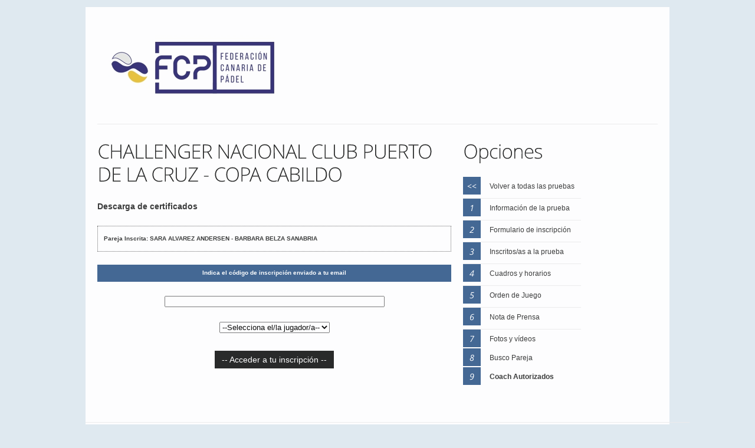

--- FILE ---
content_type: text/html
request_url: https://padelfederacion.es/Paginas/Canarias/Prueba_Certificado_Acceso.asp?Id=477370&IdTorneo=23083
body_size: 10601
content:

<!DOCTYPE html>
<html lang="es">
<head>
      <title>FCP - Información Prueba</title>

    <link href='http://fonts.googleapis.com/css?family=Open+Sans:400,300' rel='stylesheet' type='text/css'>
 <link rel="stylesheet" href="../css/style_canarias.css" type="text/css" media="screen">
    <link rel="bookmark" href="favicon.ico" />


 
      <script src="../js/jquery-1.6.4.min.js" type="text/javascript"></script>
         <link type="text/css" href="http://jquery-ui.googlecode.com/svn/tags/1.7/themes/redmond/jquery-ui.css" rel="stylesheet" />    
      
     <script type="text/javascript" src="http://ajax.googleapis.com/ajax/libs/jqueryui/1.7.2/jquery-ui.min.js"></script>
<script src="../js/script.js"></script>
     <script src="../js/cufon-yui.js" type="text/javascript"></script>
    <script src="../js/cufon-replace.js" type="text/javascript"></script>
    <script src="../js/Open_Sans_Light_300.font.js" type="text/javascript"></script>
<script src="../js/Open_Sans_italic_400.font.js" type="text/javascript"></script>
    <script src="../js/easyTooltip.js" type="text/javascript"></script>
    <script src="../js/tms-0.3.js" type="text/javascript"></script>
    <script src="../js/tms_presets.js" type="text/javascript"></script>  
	<script src="../js/FF-cash.js" type="text/javascript"></script>
    <script type="text/javascript" src="../js/superfish.js"></script>
    <script type="text/javascript"> 
    $(document).ready(function() {
	   $('ul.sf-menu').superfish({
	      delay:       1000,
	      animation:   {opacity:'show',height:'show'},
	      speed:       'fast',
	      autoArrows:  false,
	      dropShadows: false
	   });
	   
	   $('#lofslidecontent45').lofJSidernews( {interval:4000,
											   direction:'opacity',
											   duration:1000,
											   easing:'easeInOutSine'} );	
	   
	 });      
	</script>  


	<!--[if lt IE 7]> 
		<div style=' clear: both; text-align:center; position: relative;'><a href="http://www.microsoft.com/windows/internet-explorer/default.aspx?ocid=ie6_countdown_bannercode"><img src="http://storage.ie6countdown.com/assets/100/images/banners/warning_bar_0000_us.jpg" border="0" alt="" /></a></div>  
	<![endif]-->
    <!--[if lt IE 9]>
   		<script type="text/javascript" src="js/html5.js"></script>
		<link rel="stylesheet" href="css/ieweb.css" type="text/css" media="screen">   
	<![endif]-->
<meta http-equiv="Content-Type" content="text/html; charset=iso-8859-1">
<script type="text/javascript">

  var _gaq = _gaq || [];
  _gaq.push(['_setAccount', 'UA-32676313-1']);
  _gaq.push(['_trackPageview']);

  (function() {
    var ga = document.createElement('script'); ga.type = 'text/javascript'; ga.async = true;
    ga.src = ('https:' == document.location.protocol ? 'https://ssl' : 'http://www') + '.google-analytics.com/ga.js';
    var s = document.getElementsByTagName('script')[0]; s.parentNode.insertBefore(ga, s);
  })();

</script>
<style type="text/css">

.CabeceraCuadros1 {	background: #C00;
	text-align:center;
	vertical-align:middle;
	font-size:12px;
	font-weight:700;
	padding:10px;
	color:#FFF}
button.accordion {
    background-color: #eee;
    color: #444;
    cursor: pointer;
    padding: 18px;
    width: 100%;
    border: none;
    text-align: left;
    outline: none;
    font-size: 15px;
    transition: 0.4s;
}

button.accordion.active, button.accordion:hover {
    background-color: #ddd;
}

div.panel {
    padding: 0 18px;
    background-color: white;
    max-height: 0;
    overflow: hidden;
    transition: max-height 0.2s ease-out;
}
</style>
</head>
<script type="text/javascript">
     function comprobar()
{
   if (document.formulario.numero.value=="")
   {
    	alert("Introduce el número el número que se te dió al realizar la inscripción y que se te ha enviado por email al realizarla");
		document.formulario.numero.focus();
		return
   }
    if (document.formulario.jugador.value=="0")
   {
    	alert("Seleciona el jugador/a");
		document.formulario.jugador.focus();
		return
   }
      else{
 	document.formulario.entrar.value='alta';
 	document.formulario.submit();
  }
 }
      function reintentar()
{
 	document.formulario.submit();
 }
 </script>
<body id="page1">
<div class="main">
<!--==============================header=================================-->
   	<header id="header">
		<div class="row-1">
        	<h1><a class="logo" href="http://www.federacioncanariadepadel.net/">FEP</a></h1>
			
		</div>
         <div class="row-3">&nbsp;</div>
    </header>
<!--==============================content================================-->
    <section id="content1">
    	<div class="container_24">
          <div class="wrapper">
            <div class="grid_14 suffix_1">
              <h3 class="spacing-bot">CHALLENGER NACIONAL CLUB PUERTO DE LA CRUZ - COPA CABILDO</h3>
              <h2>Descarga de certificados<br>
                <br>
              </h2>
              <form name="formulario" method="post" action="Prueba_Certificado_Acceso.asp">
                <input name="idtorneo" type="hidden" id="idtorneo" value="23083" />
                <input name="entrar" type="hidden" id="entrar" />
                <input name="id" type="hidden" id="id" value="477370" />
                <div class="condicionesInscripcion"> <strong>Pareja Inscrita: SARA ALVAREZ ANDERSEN - BARBARA BELZA SANABRIA</strong><br>
                </div>
                <br>
                
                <table width="100%" border="0" cellpadding="0" cellspacing="2">
                  <tr>
                    <td height="29" class="CabeceraRnk"><div align="center" >Indica el c&oacute;digo de inscripci&oacute;n enviado a tu email<strong>
                      <input name="entrar" type="hidden" id="entrar" />
                    </strong></div></td>
                  </tr>
                  <tr >
                    <td height="51"><div align="center"> <br>
                      <input name="numero" type="text" id="numero" value="" size="45" class="datos"/>
                      <br>
                      <br>
                    </div></td>
                  </tr>
                  <tr >
                    <td height="51" ><div align="center" >
                      <select name="jugador" id="jugador">
                        <option value="0" >--Selecciona el/la jugador/a--</option>
                        <option value="304560" >SARA ALVAREZ</option>
                        <option value="237643" >BARBARA BELZA</option>
                      </select>
                    </div></td>
                  </tr>
                  <tr >
                    <td height="29"><div align="center"> <span class="button"> <a href="javascript:comprobar()">-- Acceder a tu inscripci&oacute;n --</a></span></div></td>
                  </tr>
                </table>
                
              </form>
              </p>
              <div class="wrapper"></div>
            </div>
            <div class="grid_9">
          	  <h3 class="spacing-bot">Opciones</h3>
          	  <div class="wrapper border-bot">
          	    <div class="marker"><<</div>
          	    <div class="extra-wrap"> <span class="color-2"><a href="Pruebas_PrevioAtras.asp?IdTorneo=23083">Volver a todas las pruebas</a></span></div>
       	      </div>
          	  <div class="wrapper border-bot">
          	    <div class="marker">1</div>
          	    <div class="extra-wrap"> <span class="color-2"><a href="Prueba.asp?IdTorneo=23083">Informaci&oacute;n de la prueba</a></span></div>
       	      </div>
          	  <div class="wrapper border-bot">
          	    <div class="marker">2</div>
          	    <div class="extra-wrap"> <span class="color-2"><a href="Prueba_Formulario.asp?IdTorneo=23083">Formulario de inscripci&oacute;n	</a></span></div>
       	      </div>
              <div class="wrapper border-bot">
          	    <div class="marker">3</div>
          	    <div class="extra-wrap"> <span class="color-2"><a href="Prueba_Inscritos.asp?IdTorneo=23083">Inscritos/as a la prueba</a></span></div>
       	      </div>
              <div class="wrapper border-bot">
          	    <div class="marker">4</div>
          	    <div class="extra-wrap"> <span class="color-2"><a href="Prueba_Cuadros.asp?IdTorneo=23083">Cuadros y horarios</a></span></div>
       	      </div>
              <div class="wrapper border-bot">
          	    <div class="marker">5</div>
          	    <div class="extra-wrap"> <span class="color-2"><a href="Prueba_OrdenJuego.asp?IdTorneo=23083">Orden de Juego</a></span></div>
       	      </div>
              <div class="wrapper border-bot">
          	    <div class="marker">6</div>
          	    <div class="extra-wrap"> <span class="color-2"><a href="Prueba_NotaPrensa.asp?IdTorneo=23083">Nota de Prensa</a></span></div>
       	      </div>
          	  <div class="wrapper">
          	    <div class="marker">7</div>
          	    <div class="extra-wrap"> <span class="color-2"><a href="Prueba_Multimedia.asp?IdTorneo=23083">Fotos y v&iacute;deos</a></span></div>
       	      </div>
              <div class="wrapper">
          	    <div class="marker">8</div>
          	    <div class="extra-wrap"> <span class="color-2"><a href="Prueba_BuscoPareja.asp?IdTorneo=23083">Busco Pareja</a></span></div>
       	      </div>
              <div class="wrapper">
          	    <div class="marker">9</div>
          	    <div class="extra-wrap"> <span class="color-2"><a href="Prueba_Coach.asp?IdTorneo=23083"><strong>Coach Autorizados</strong></a></span></div>
       	      </div>
       	    </div>
          </div>
        </div>
    </section>
<!--==============================footer=================================-->
    <footer><div class="container_24">
      <div class="wrapper border-top">
        <div class="grid_7 ">
          <div class="wrapper padding">
            <figure class="fleft spacing"></figure>
            <div class="extra-wrap"> <span class="copyright">&copy; 2015  Federaci&oacute;n Canaria de P&aacute;del. Todos los derechos reservados.| <a href="http://www.federacioncanariadepadel.net/" target="_blank"> Web</a><br>
              <!-- {%FOOTER_LINK} -->
            </span></div>
          </div>
        </div>
      </div>
    </div>
    </footer>
</div>

<script type="text/javascript"> Cufon.now(); </script>
</body>

</html>


--- FILE ---
content_type: text/css
request_url: https://padelfederacion.es/Paginas/css/style_canarias.css
body_size: 30161
content:
 @import "../css/easyTooltip.css"; @import "../css/resetweb.css"; @import "../css/gridwebfexpadel.css"; @import "../css/superfish.css"; @import "../css/contact-form.css"; @import "../css/easyTooltip.css"; @import "../css/tm-slider.css";
/* Getting the new tags to behave */
article, aside, audio, canvas, command, datalist, details, embed, figcaption, figure, footer, header, hgroup, keygen, meter, nav, output, progress, section, source, video {display:block;}
mark, rp, rt, ruby, summary, time {display:inline;}

/* Global properties ======================================================== */
html {width:100%;}

body { 	 
	font-family:Arial, Helvetica, sans-serif;
	font-size:100%; 
	color: #333;
	min-width:990px;
	background: #DFE9F0 center 0 repeat;
	padding-bottom:0px; *padding-bottom:16px;
}

.bg {width:100%; background: #FFF center 0 no-repeat;}

.main {
	width:990px; 	
	margin:12px auto 16px !important;
	font-size:14px;
	line-height:22px;
	background:#fff;
	filter:alpha(opacity=95);
	-moz-opacity:.95;opacity:.95;
	position:relative;
}
.ranking2{
	padding:10px;

	}
.renovacionLicencia{
	border: #4D6501 1px dotted;
	background: #AACBDD;
	padding:3px;
	font-size:10px;
	text-align:center}
.CajaPatrocinadores{
	border:#666 1px dotted;
	padding:2px}
.patroc{
	margin-top:5px;
	background:#FFF;
	border:#333 1px dotted;
	padding:10px;
	border-radius:4px;
	text-align:center;}
.patroc img{
	margin-right:10px;}
a {color: #B03136; outline:none;}
a:hover {text-decoration:none;}

.clear {clear:both; width:100%; line-height:0; font-size:0;}

.col-1, .col-2, .col-3, .col-4 {float:left;}
.column-1, .column-2, .column-3 {float:left;}  

.wrapper {width:100%; overflow:hidden;}
.extra-wrap {overflow:hidden; padding-top:5px; padding-bottom:5px; font-size:12px;}
.extra-wrap a{ text-decoration:none; color:#333}
.extra-wrap a:hover{ color: #B03136}
.extra-wrap2 {overflow:hidden; padding: 5px 0px 0px 60px;}
.extra-wrap2 a{ text-decoration:none; color:#333}
.extra-wrap2 a:hover{ color: #B03136}
 .extra-wrap3 {overflow:hidden;  padding-bottom:5px;}
.container {width:100%;}

p {margin-bottom:18px;}
.p1 {margin-bottom:8px;}
.p2 {margin-bottom:15px;}
.p3 {margin-bottom:30px;}
.p4 {margin-bottom:40px;}
.p5 {margin-bottom:20px;}
.p6 {margin-bottom:75px;}
.p7 {margin-bottom:53px;}

.reg {text-transform:uppercase;}

.fleft {float:left;}
.fleft2 {float:left;
width:220px;}
.fleft3 {float:left;
width:136px;}
.fleft3 img{
	border:#666 thin solid;}
.fright {float:right;}

.alignright {text-align:right;}
.aligncenter {text-align:center;}

.title {margin-bottom:18px;}

.it {font-style:italic;}

.letter {letter-spacing:-1px;}

.color-1 {color:#fff;}
.color-2 {color:#000;}
.color-3 {color:#a6a6a6;}

/*********************************boxes**********************************/
.tituloactalocal {
	text-align:center;
	padding-top:10px;
	font-size:10px;
}
.actalocal{
}
.actaLocal select {
		padding:4px;
		margin:0;
		font-size:10px;
		line-height:1.25em;
		color:#000; 
		border: #999 1px solid ;
		outline:none;
		vertical-align:middle;
		margin-bottom:15px;
		}
	.actaLocal input {
		padding:5px;
		margin:0;
		font-size:10px;
		color:#000;
		text-align:center;
		}
.message {
	background: #444;
	color: #d4d4d4;
	padding: 15px;
	-webkit-box-shadow: 0px 1px 1px 1px rgba(0, 0, 0, 0.1), inset 0px 1px 0px 0px rgba(255, 255, 255, 0.4);
	-moz-box-shadow: 0px 1px 1px 1px rgba(0, 0, 0, 0.1), inset 0px 1px 0px 0px rgba(255, 255, 255, 0.4);
	box-shadow: 0px 1px 1px 1px rgba(0, 0, 0, 0.1), inset 0px 1px 0px 0px rgba(255, 255, 255, 0.4);
	-webkit-border-radius: 2px;
	-moz-border-radius: 2px;
	border-radius: 2px; 
	margin: 10px 0 20px;
}
.success {
	background: #A7BC1E; /* Old browsers */
	background: #A7BC1E -moz-linear-gradient(top, rgba(255,255,255,.1) 0%, rgba(0,0,0,.1) 100%);
	background: #A7BC1E -webkit-gradient(linear, left top, left bottom, color-stop(0%,rgba(255,255,255,.1)), color-stop(100%,rgba(0,0,0,.1)));
	background: #A7BC1E -webkit-linear-gradient(top, rgba(255,255,255,.1) 0%,rgba(0,0,0,.1) 100%);
	background: #A7BC1E -o-linear-gradient(top, rgba(255,255,255,.1) 0%,rgba(0,0,0,.1) 100%);
	background: #A7BC1E -ms-linear-gradient(top, rgba(255,255,255,.1) 0%,rgba(0,0,0,.1) 100%);
	background: #A7BC1E linear-gradient(top, rgba(255,255,255,.1) 0%,rgba(0,0,0,.1) 100%);
	border: 1px solid #7E901C;
	color: #fff !important;	
}
.content .message a {
	color: #ddd;
	border-bottom: transparent;
	-webkit-transition: all .2s ease-in;
	-moz-transition: all .2s ease-in;
	-o-transition: all .2s ease-in;
	transition: all .2s ease-in;
	text-shadow: none;
}

.content .message a:hover {
	color: #fff;
	border-bottom: 1px solid #fff;
	background: none;
}
.message p {
	padding: 10px 0 10px 50px;
	margin-bottom: 0;
	text-shadow: 0 -1px 1px rgba(0,0,0,0.2);
}
.warning {
	background: #FFD337; /* Old browsers */
	background: #FFD337 -moz-linear-gradient(top, rgba(255,255,255,.1) 0%, rgba(0,0,0,.1) 100%);
	background: #FFD337 -webkit-gradient(linear, left top, left bottom, color-stop(0%,rgba(255,255,255,.1)), color-stop(100%,rgba(0,0,0,.1)));
	background: #FFD337 -webkit-linear-gradient(top, rgba(255,255,255,.1) 0%,rgba(0,0,0,.1) 100%);
	background: #FFD337 -o-linear-gradient(top, rgba(255,255,255,.1) 0%,rgba(0,0,0,.1) 100%);
	background: #FFD337 -ms-linear-gradient(top, rgba(255,255,255,.1) 0%,rgba(0,0,0,.1) 100%);
	background: #FFD337 linear-gradient(top, rgba(255,255,255,.1) 0%,rgba(0,0,0,.1) 100%);
	border: 1px solid #E8B920;
}

.warning p {
	color: #444 !important;
	text-shadow: 0 1px 0 rgba(255,255,255,.4);
}
.warning .icon {background: url(../images/warning.png) no-repeat left center;}
.error {
	background: #DB2713; /* Old browsers */
	background: #DB2713 -moz-linear-gradient(top, rgba(255,255,255,.1) 0%, rgba(0,0,0,.1) 100%);
	background: #DB2713 -webkit-gradient(linear, left top, left bottom, color-stop(0%,rgba(255,255,255,.1)), color-stop(100%,rgba(0,0,0,.1)));
	background: #DB2713 -webkit-linear-gradient(top, rgba(255,255,255,.1) 0%,rgba(0,0,0,.1) 100%);
	background: #DB2713 -o-linear-gradient(top, rgba(255,255,255,.1) 0%,rgba(0,0,0,.1) 100%);
	background: #DB2713 -ms-linear-gradient(top, rgba(255,255,255,.1) 0%,rgba(0,0,0,.1) 100%);
	background: #DB2713 linear-gradient(top, rgba(255,255,255,.1) 0%,rgba(0,0,0,.1) 100%);
	border: 1px solid #AA1D0D;
	color: #fff !important;
}
.success .icon {background: url(../images/success.png) no-repeat left center;}
.error .icon {background: url(../images/error.png) no-repeat left center;}
.datoscapitan{
	padding:10px;
	color: #333;
	border:#666 1px dotted;
	margin:10px;
	font-size:10px;
	}
.horariocapitan input{
	text-align:center;
	padding:5px;
	font-size:10px;}
.horariocapitan select{
	text-align:center;
	padding:5px;
	font-size:10px;}
	
.margin-bot {margin-bottom:15px;}

.spacing {margin-right:9px;}
.spacing2 {margin-right:20px;}
.spacing3 {margin-right:60px;}

.spacing-bot {margin-bottom:25px;}

.indent {padding:0 0 0px 30px;}
.indent2 {padding-left:50px;}
.indent-bot {margin-bottom:20px;}
.indent-bot2 {margin-bottom:30px;}
.indent-bot3 {margin-bottom:45px;}

.img-indent-bot {margin-bottom:25px;}
.img-indent {float:left; margin:0 20px 0px 0;}
.img-indent1 {float:left; margin:0 14px 0px 0;}
.img-indent2 {float:left; margin:0 30px 0px 0;}	
.img-indent-r {float:right; margin:0 0px 0px 40px;}	

.img-box {float:left; margin-bottom:20px;}	

.prev-indent-bot {margin-bottom:10px;}
.prev-indent {float:left; margin:0 17px 0px 0;}	
.prev-box {float:left; margin-bottom:8px;}	

.border {border:3px solid #000;}
.border2 {border:1px solid #000;}

.buttons a:hover {cursor:pointer;}

.menu li a,
.list-1 li a,
.list-2 li a,
.link,
.logo {text-decoration:none;}	

/*********************************header*************************************/
header {height:498px; width:100%; position:relative; z-index:100;}
#header {height:199px; width:100%;}
#headercuadros {height:150px; width:100%;}
#headercenso {height:169px; width:100%;}

h1 {
	position:absolute;
	top:28px;
	left:23px;
}
.logo {display:block; width:338px; height:160px; text-indent:-5000px; background:url(../images/LogoCanariasbig3.jpg) 0 0 no-repeat;}
.h1cuadros {
	position:absolute;
	top:18px;
	left:23px;
}

.search {
	position:absolute;
	top:137px;
	right:20px;
	width:290px;
}
.cerrarsesioncenso a{
	position:absolute;
	top:137px;
	right:20px;
	width:110px;
	text-align:right;
	font-size:11px;
	text-decoration: none;
	background:#FCE7E4;
	padding:5px;
	text-align:center;
}
.cerrarsesioncenso a:hover{
	background:#B03136;
	color:#FFF;
}

.CSD {
	position:absolute;
	top:117px;
	right:200px;
	width:290px;
}
.CSDcenso {
	position:absolute;
	top:70px;
	right:150px;
	width:190px;
}
.PPT {
	position:absolute;
	top:25px;
	right:600px;
	width:190px;
}
.CSDcuadros {
	position:absolute;
	top:57px;
	right:50px;
	width:290px;
	text-align:right;
	font-size:9px;
	z-index:101;
}
#form-1 input {width:247px; color:#cacaca; padding:9px 30px 9px 11px; float:left; font-family:Arial, Helvetica, sans-serif; margin:0px; background:#fff; font-size:14px; font-style:italic; border:1px solid #ededed;}
#form-1 a {display:inline-block; width:13px; height:13px; background:url(../images/bg-a-form-1.png) 0 0 no-repeat; position:absolute; top:12px; right:12px;}
#form-1 a:hover {background:url(../images/bg-a-form-1.png) 0 -14px no-repeat;}


.menu {float:right; padding:0px 0px 0 0;}
.menu li {float:left; font-size:15px; line-height:1.2em;}
.menu li a {display:block; color:#fff;}
.menu li .active, .menu li a:hover {color:#25b6f2;} 
.menu .item {padding:0;}

.row-1 { position:relative; width:100%; height:198px; z-index:100;}
.row-1censo { position:relative; width:100%; height:169px; z-index:100;}
.row-1cuadros { position:relative; width:100%; height:150px; z-index:100;}
.row-2 { position:relative; width:100%; height:330px; z-index:1;}
.row-3 { position:relative; width:950px; height:1px; background:url(../images/pic-1.gif) 0 0 repeat-x; margin:0 auto; z-index:1;}
/*********************************content*************************************/
#content {width:100%; padding:16px 0px 21px 0px; position:relative; z-index:1;}
#content1 {width:100%; padding:25px 0px 61px 0px; position:relative; z-index:1;}
#content2 {width:100%; padding:0px 0px 61px 0px; position:relative; z-index:1;}
#contentcuadros {width:100%; padding:14px 0px 61px 0px; position:relative; z-index:1;}

.spacer-1 {width:100%; background:url(../images/pic-1.gif) 217px 0 repeat-y;}
.spacer-2 {width:100%; background:url(../images/pic-1.gif) 460px 0 repeat-y;}

h3 {font-size:33px; line-height:1.2em; margin:0px 0 30px; color:#202020; letter-spacing:-1px;}
h6 {font-size:18px; line-height:1.2em; margin:0px 0 0px; color:#202020; font-style:italic; letter-spacing:-1px;}

.padding1 {margin-top:-8px;}
.padding { padding-top:9px;}

.scroll {overflow:auto; height:180px; position:relative;}
.scroll .padding-right {height:1%; padding-right:50px;}
#content1 .border-bot {width:100%; padding-bottom:5px; background:url(../images/pic-1.gif) 0 bottom repeat-x;}
.border-bot {width:100%; padding-bottom:30px; background:url(../images/pic-1.gif) 0 bottom repeat-x;}
.border-top {width:100%; padding-top:39px; background:url(../images/pic-1.gif) 0 top repeat-x;}

.box {width:315px; float:left; min-height:324px; background:#f7f7f7; margin-right:1px;}
.box .padding {padding:42px 33px 15px 30px;}

.colorazul{
	background: #6BA0D8;
	border:1px solid #1F4774;
	color:#FFF;}
.aligver{
	vertical-align:middle;
	text-align:center;
	border:#CCC 1px solid}
.recomendacion{
	vertical-align:middle;
	text-align:center;
	border:#CCC 1px solid}
.enjuego {width:315px; float:left; min-height:124px; background: #FFF; margin-right:1px;}
.enjuego .padding {padding:15px 15px 15px 15px;}

.avisos {width:630px; float:left; min-height:124px; background: #EEE ; margin-right:1px;}
.avisos .padding {padding:15px 33px 15px 30px;}

.box1 {width:236px; float:left; min-height:324px; background:#f7f7f7; margin-right:1px;}
.box1 .padding {padding:42px 14px 15px 30px;}

.button {display:inline-block; color:#fff; background:#202020; font-size:14px; line-height:30px; text-decoration:none; padding:0 12px;}
.button a {color:#FFF; text-decoration:none;}
.button:hover {background:#ffba32;}

.buttonnoticia {display:inline-block; color:#fff; background:#202020; font-size:10px; line-height:30px; text-decoration:none; padding:0 12px;}
.buttonnoticia a {color:#FFF; text-decoration:none;}
.buttonnoticia:hover {background:#ffba32;}

.button1 {display:inline-block; color:#fff; background:#ffba32; font-size:14px; line-height:30px; text-decoration:none; padding:0 12px;}
.button1:hover {background:#202020;}

time { display:inline-block; font-size:14px;}

.marker { display:block; width:30px; height:30px; line-height:30px; text-align:center; background: #3C6290; color: #FFF; font-size:14px;  float:left; margin-right:15px;}

.list-1 li {line-height:30px; padding-left:12px; background:url(../images/marker-list-1.gif) 0 13px no-repeat;}
.list-1 li a {color:#202020; text-decoration:none;}
.list-1 li a:hover { text-decoration:underline;}

.list-2 li {font-size:14px; line-height:24px; padding:0px; vertical-align:top; background:url(../images/pic-1.gif) 0 bottom repeat-x;}
.list-2 li a {display:block; color:#1799cf; padding-left:12px; background:url(../images/marker-1.gif) 0 10px no-repeat;}
.list-2 li a:hover {color:#fff;}
.list-2 .last-item {background:none;}

.list-3 {list-style:decimal-leading-zero;}
.list-3 li {font-size:12px; line-height:16px; color:#fff; padding-bottom:12px; margin-left:25px; list-style-type:decimal-leading-zero;}
.list-3 li a {color:#eda202;}
.list-3 li a:hover {color:#24a3ce;}

.points { color:#202020; text-decoration:none;}
.points:hover { color:#ffba32;}

.link:hover {text-decoration:underline;} 

.link-1 {display:inline-block; font-size:14px; padding-right:8px; background:url(../images/marker-3.gif) right 8px no-repeat;}
.link-1:hover {color:#fff;} 

.text-1 {font-size:14px;} 
.text-2 {font-size:14px; line-height:1.285em;}  

dl {width:100%;}
dl span {float:left; width:98px;}
dl strong {float:right; width:343px; font-weight:normal;}
dl a {color:#a6a6a6; font-weight:normal; text-decoration:none;}
dl a:hover { color:#000;}

#form-main {display:block; width:208px;}
#form-main label {display:block; height:40px;}
#form-main input {width:196px; font-size:1em; color:#666; padding:0px 5px; font-family:Arial, Helvetica, sans-serif; border-top:1px solid #7e7e7e; border-left:1px solid #7e7e7e; border-right:1px solid #cad2d5; border-bottom:1px solid #cad2d5; background:#fff;}
#form-main textarea {height:174px; overflow:auto; width:196px; font-size:1em; color:#666; padding:0px 5px; font-family:Arial, Helvetica, sans-serif; border-top:1px solid #7e7e7e; border-left:1px solid #7e7e7e; border-right:1px solid #cad2d5; border-bottom:1px solid #cad2d5; background:#fff;}

.buttons {padding-top:33px; text-align:right;}
.buttons a {margin-left:22px;}

.map {padding:10px; background:#f7f7f7;}

#map_canvas {width:369px; height:248px; overflow:hidden;}

/****************************footer************************/
footer {width:100%; padding:0px 0 26px;}

footer span a {color:#a6a6a6; text-decoration:underline;}
footer span a:hover { color:#000; text-decoration:none;}

footer .padding { padding-top:6px;}

.list-services {padding:0px 0px 0px 0px;}
.list-services li {float:left; padding:0 0 0 2px;}

#enjuego { width:285px; background:url(../images/enjuego.gif) repeat-y top; padding:0 0 0 15px; }
#enjuego-sup { width:300px; height:15px; background:url(../images/enjuego-sup.gif) no-repeat top; font-size:0px; line-height:15px; }
#enjuego-pie { width:300px; height:12px; margin:0 0 15px 0; background:url(../images/enjuego-pie.gif) no-repeat bottom; font-size:0px; line-height:12px; }
#enjuego-cuadro { width:270px; }
#enjuego-titulos { width:285px; height:24px; margin:0px 0 2px 0; font-size:11px; line-height:16px; }
#enjuego-info { width:254px; height:21px; clear:both; margin:0 0 1px 0; background-color: #B03136; color:#fff; padding:7px 0 0 15px; font-size:80% }
#enjuego-evento { width:239px; margin:0 0 1px 0; padding:3px 15px 3px 15px; font-size:80% }
#enjuego-evento a { background:url(../images/flecha-roja.gif) no-repeat top left; padding:0 0 0 14px; color:#AF1C2E; text-decoration:none; display:block; }
#enjuego-evento a:hover { text-decoration:underline; }
.oscuro { background-color:#EFD2D5; }
.claro { background-color:#F9EDEF; }
#enjuego-paginado { width:269px; text-align:right; font-weight:bold; margin:5px 0 0 0; color:#AF1C2E; }
#enjuego-torneo { background:url(../images/flecha-roja.gif) no-repeat top left; padding:0 0 0 14px; color:#AF1C2E; text-decoration:none; font-weight:bold; }
#enjuego-noflechas { width:269px; height:3px; line-height:3px; font-size:0px; }

.botones { display:block; height:24px; list-style:none; text-align:center }
.botonesact{ font-weight:bold;  background-color: #B03136; border:1px solid #AF1C2E; padding-top:3px; padding-bottom:3px; float:left; margin:0 2px 0 0; width:130px; }
.botonesact a{
	text-decoration:none;
	color:#fff;
	background-color:#AF1C2E;}
.botonesact a:hover{
	text-decoration:none;
	color:#fff;
	background-color:#AF1C2E;}

.botonessig{ float:left; margin:0 2px 0 0;  width:132px ; display: block; font-weight:bold; text-decoration:none; color:#999; background-color:#EEE; border:1px solid #999; padding-top:3px; padding-bottom:3px; }
.botonessig a{text-decoration:none; color:#999; }
.botonessig a:hover{ color:#B03136; text-decoration:underline;}

.CajaPatrocinadores{
	border:#666 1px dotted;
	padding:2px}

.CajaDestacados{
	border:#666 1px dotted;
	padding:2px;
	float:left;
	margin-right:20px;}

.Cajainteres{
	border:#666 1px dotted;
	padding:2px;
	float:left;
	}
.Cajainteresblanco{
	border: #FFF 1px dotted;
	padding:2px;
	float:left;
	}
.MargenCajainteres{
	margin-right:25px;
	}
.MargenCajainteresbajo{
	margin-bottom:10px;
	}
.lineaultimahora{
	border-bottom:#AEAEAE 1px dashed;
	vertical-align:middle;}
.centradoizq {
	text-align:left;}
.centradoder {
	text-align: right;}
.centradocentro {
	text-align: center;
	z-index:100000;
	vertical-align:middle;
	}
.centradojust {
	text-align: justify;}
/* SlideDown element */
.slideDown{padding:0 1px 0 0}
	.slideDown dt{
		background-color:#ffba32;
		background-image:url(../images/arrow1.gif);
		background-repeat:no-repeat;
		background-position:100% 16px;
		box-shadow:1px 1px 1px #d1d1d1;
		color:#fff;
		padding:9px 0 9px 21px;
		margin-bottom:4px;
		font-weight:bold;
		text-decoration:none;
		display:block;
		font-size:12px;
		cursor:pointer;
		margin-bottom:10px;
		}
	.slideDown dt:hover,
	.slideDown dt.active{
		background-color:#191919;
		color:#fff;
		}
	.slideDown dt.active{background-image:url(../images/arrow2.gif)}
	.slideDown dd{
		display:none;
		padding:10px 20px 20px 20px;
		}

	.slideDown.absolute dd{
		position:absolute;
		z-index:999;
		background:#fff;
		}

.pieasamble{
	border-bottom:#333 1px dotted;
	vertical-align: middle;}
.avisopdf{
	font-size:10px;
	text-align:justify;}
.peque{
	font-size:10px;
}
.estatutos {
	padding-left:130px;}
.Memorias select {
		padding:5px;  
		margin:0;
		font-size:12px;
		line-height:1.25em;
		color:#000; 
		border:1px solid #e7e7e7;
		background: #FAFFBD;
		outline:none;
		}
.ranking{
	border:#666 1px dotted;
	padding:10px;
	}
.ranking select {
		padding:5px;  
		margin:0;
		font-size:12px;
		line-height:1.25em;
		color:#000; 
		border:1px solid #e7e7e7;
		background: #FAFFBD;
		outline:none;
		}
.ranking input {
		padding:5px;  
		margin:0;
		font-size:12px;
		line-height:1.25em;
		color:#000; 
		border:1px solid #e7e7e7;
		background: #FAFFBD;
		outline:none;
		vertical-align:middle;
		}
.fecharanking{
	font-size:11px;
	text-align:right;
	vertical-align:middle;
	}
.btnfiltrar{
	text-align:center;
	vertical-align:middle;
;}
.CabeceraRnk{
	background:  #3C6290;
	color: #FFF;
	text-align:center;
	vertical-align:middle;
	font-size:10px;
	font-weight:700;}
.LineasRnk{
	background: #EBEBEB;
	text-align:center;
	vertical-align:middle;
	font-size:11px;
	border-bottom:#666 1px dotted;
}
.vertical{
	vertical-align:middle;

	}
.letrapequeña{
	font-size:9px;
	}
.abiertaIns{
	font-size:9px;
	color: #008000;}
.plazoIns{
	font-size:9px;
	color: #F30;}
.LineasTorneo{
	text-align:center;
	vertical-align:middle;
	font-size:11px;
}
.LineasTorneo a{
	text-decoration:none;
	color:#333;
}
.LineasTorneo a:hover{
	text-decoration: underline;
}
.borderpie{
	border-bottom:#666 1px dotted;
	}
.paginador{
	border:#C00 1px dotted;
	padding:5px;
	font-size:11px;
	vertical-align:middle;
	text-align:center;
	}
.carteltorneo img{
	padding:4px;
	border:#333 1px solid;
	}
.margenizq{
	padding-left:15px;
	min-height:600px;}

.noexiste{
	text-align:center;
	color:#F00;}
.cuadrotabla{
	border:#666 1px dotted;
	}
.LineasImportes{
	text-align: justify;
	vertical-align:middle;
	font-size:11px;

;}
.vernoticia{
	text-align:right;
	font-size:10px;}
.Plazoreclamaciones{
	font-size:11px;
	background:#F29A91;
	color: #FFF;
	text-align:center;
	width:400px}
.cuadroaviso{
	border:#666 1px dotted;
	font-size:10px;
	text-align:justify;
	padding:20px;}
.enrojo{
	color:#F00;
}
.lopd{
		font-size:9px;
		text-align:justify;
	}
.bordesolido img{
	border:#333 1px solid;
	padding:5px;}
.lineabasetabla{
	border-bottom:#FFF 1px dotted;}
.forminscripcion{
	text-align:center;
	border:#F00 2px dotted;
	color:#F00;
	padding:5px;}
.condicionesInscripcion{
	border:#666 1px dotted;
	font-size:10px;
	padding:10px;}
.camposinscripcion{
	font-size:10px;
	vertical-align:middle;
	}
.camposinscripcion input{
	font-size:10px;
	text-align:center;
	padding:2px;
	}	
.camposinscripcion select{
	font-size:10px;
	text-align:center;
	padding:2px;
	}	
.inscripcionpeque{
	margin-top:5px;
	text-align:justify;
	font-size:9px;
	color:#F30}
.inscripcionpeque a{
	text-decoration:underline;
	color: #333;}
.letra10{
	font-size:10px;}
.intro{
	font-size:10px;
	}
	
.intro input{
	background: #F9EDD2;
	font-size:11px;
	text-align:center;
	padding:2px;
	}	
.intro select{
	background: #F9EDD2;
	font-size:11px;
	text-align:center;
	padding:2px;
	border:1px solid #e7e7e7;
		outline:none;
	}
.Cabeceraerror{
	background: #EFB4B4;
	text-align:center;
	vertical-align:middle;
	font-size:10px;
	font-weight:700;}
.aleatorio{
	text-align:center;
	font-size:18px;}
.copyright{
	font-size:12px;}
.CabeceraCuadros{
	background: #3C6290;
	text-align:center;
	vertical-align:middle;
	font-size:12px;
	font-weight:700;
	padding:10px;
	color: #FFF;}

.tablaCuadros{
	font-size:9px;
	text-align:left;
	vertical-align:middle;}
.tablaCuadrosTitulos{
	background: #3C6290;
	text-align:center;
	vertical-align:middle;
	font-size:10px;
	font-weight:700;
	color: #FFF;
}
.tablaCuadrosCS{
	background: #3C6290;
	text-align:center;
	vertical-align:middle;
	font-weight:700;
	font-size:10px;
	color: #FFF;
}
.tablaCuadrosLinea{
	text-align:center;
	vertical-align:middle;
	border:#666 1px dotted;
	font-size:9px;
}
.tablalineaabajo{
	border-bottom:#666 1px solid;
		text-align:center;
		vertical-align:bottom;}
.tablalineaabajoder{
	border-bottom:#666 1px solid;
	border-right:#666 1px solid;
		text-align:center;
		vertical-align:bottom;}
.tablalineader{
	border-right:#666 1px solid;
		text-align:center;
		vertical-align:bottom;
		}
.codigoacceso input{
	padding:5px;
	text-align:center}

.espaciogrids{
	height:298px;}
.avisonorenovado{
	color:#F00;
	font-weight:100;}
.divlocalizacion{
	width: 235px;
	height: 300px;
	border-style: solid;
	border-width: 0px;
	overflow:auto;
	border: #999 1px solid;
	padding:5px;}
.divequipo{
	max-height:500px;
	border-style: solid;
	border-width: 0px;
	overflow:auto;
	border:#999 1px dotted;
}
.numinscritos{
	font-size:11px;
	text-align:center;
	}
.numinscritos input{
	padding:3px;
	text-align:center;}
.numinscritostope{
	margin-top:10px;
	font-size:11px;
	text-align:center;
	color:#F00;
	}
.piefoto{
	margin-top:3px;
	background:#FEBC3B;
	text-align:center;
	font-size:9px;
	border:#999 thin solid}
.resultado{
	color:#9DC57A;
	font-weight:700;
	font-size:14px;
	padding:5px;;}
.horario{
	color:#B23A3F;
	font-weight:600;
	font-size:12px;
	padding:10px;
	vertical-align:middle;
}
.horario img{
	vertical-align: bottom;}
.selecciones input {
	padding:3px;
		margin:0;
		font-size:11px;
		line-height:1.25em;
		color:#000; 
		border: #999 1px solid ;
		background: #FAFFBD;
		outline:none;
		vertical-align:middle;
		text-align:center;
		}
.selecciones2 input {

		margin:0;
		font-size:10px;
		line-height:1.25em;
		color:#000; 
		border:1px solid #e7e7e7;
		background: #EBEBEB;
		outline:none;
		vertical-align:middle;
		text-align:center;
		}
.contacto input {
		padding:10px;
		margin:0;
		font-size:11px;
		line-height:1.25em;
		color:#000; 
		border: #999 1px solid ;
		outline:none;
		vertical-align:middle;
		width:350px;
		margin-bottom:15px;
		}
.contacto textarea {
		padding:10px;
		margin:0;
		font-size:11px;
		line-height:1.25em;
		color:#000; 
		border: #999 1px solid ;
		outline:none;
		vertical-align:middle;
		width:450px;
		margin-bottom:15px;
		}
.EquipoTecnico {
	float:left;
	width:200 px;}

.EquipoTecnico img{
	border:#666 thin solid;}
.tamano10{
	font-size:10px;}
.tamano12{
	font-size:12px;}
.tamano14{
	font-size:14px;}
.tamano16{
	font-size:16px;}
.avisofecha{
	 border:1px solid #999; 
	}
.img-indent{float:left; margin: 4px 19px 0 0px;}

.ImagenAreas{
	border: #DDD 1px solid;
	background: #FAFAFA;
	padding:10px;
	margin-bottom:15px;
}
.archivosadjuntos{
	border: #DDD 1px solid;
	background: #FAFAFA;
	padding:10px;
	width:500px;
	vertical-align:middle;
	}
.archivosadjuntos img{
	padding-right:20px;
	vertical-align:middle;
	}
.gridnoticia{
	text-align:justify;
	padding-left:20px;
	padding-right:20px;}
.Microsite input {
		padding:10px;
		margin:0;
		font-size:11px;
		line-height:1.25em;
		color:#000; 
		border: #999 1px solid ;
		outline:none;
		vertical-align:middle;
		margin-bottom:15px;
		}
.Microsite textarea {
		padding:10px;
		margin:0;
		font-size:11px;
		line-height:1.25em;
		color:#000; 
		border: #999 1px solid ;
		outline:none;
		margin-bottom:15px;
		}
.Microsite select {
		padding:10px;
		margin:0;
		font-size:11px;
		line-height:1.25em;
		color:#000; 
		border: #999 1px solid ;
		outline:none;
		vertical-align:middle;
		margin-bottom:15px;
		}
.Microsite option {
	padding-bottom:10px;
	}
.avisolicencia{
	border:#F30 1px dotted;
	padding:3px;
	font-size:10px;}
.mapawebdestacado{
	border:#999 1px solid;
	font-size:12px;
	font-weight:700;
	padding:5px;}
.mapawebdestacado a{
	text-decoration:none;
	color:#333;
}
.mapawebdestacado a:hover{
	text-decoration:none;
	font-weight:700;
	color:#C6B91A;
}

.mapawebsub{
	border:#999 1px dotted;
	font-size:10px;
	padding:5px;}

.mapawebsub a{
	text-decoration:none;
	color:#333;
}
.mapawebsub a:hover{
	text-decoration:none;
	font-weight:700;
	color:#C6B91A;
}
.AvisoLicencia{
	margin-top:5px;
	text-align:center;
	font-size:9px;
	color:#F30;
	border:#F00 1px dotted;}
.AvisoLicencia a{
	text-decoration:underline;
	color:#F30;}
.AvisoLicencia a:hover{
	text-decoration:none;}
.alineavertical{
	vertical-align:middle;}
	.fechas{
	border: #333 thin groove;
	padding:2px;
	font-size:14px;
	text-align:center;
	float:left;
	margin:3px;
	width:35px;
	font-weight:700;}
.fechasmes{
	background:#CCC;
	text-align:center;
	font-size:9px;
	font-weight:700;
	margin-bottom:3px;}
.subtitulos{
	font-size:16px;
	font-weight:700;}
.destacadorojo{
	color:#F30;}
.destacadoazul{
	color: #2060A0}
.Formateoform{
	text-align:justify;
	font-size:11px;}
.bordefiltro{
	border: #333 1px dotted;
	padding:5px;
	text-align:center;
	font-size:9px;
	background: #FFF0F0}
.cuadrofiltrotorneos{
	padding:5px 5px 5px 15px;
	border:#999 thin dotted;
	}
.abiertaIns{
	font-size:9px;
	color: #008000;
	background:#FFD7D7;}
.abiertaInscripcion{
	font-size:12px;
	color: #008000;}
	.grupoliguilla{
	padding:0px 40px 0px 40px;
}
.jugadoresliguilla{
		text-align:center;
		vertical-align: middle;}
.marcoliguilla{
	border:#666 1px dotted;
	vertical-align:middle;
}
.titulocuadroscategorias{
	border: #DDD 1px solid;
	background: #FAFAFA;
	padding:10px;
	vertical-align: text-bottom;
	font-size:16px;
	text-align:left;
	font-weight:700;
	}
.titulocuadrosSUBcategorias{
	border: #DDD 1px solid;
	background: #FAFAFA;
	padding:10px;
	vertical-align: text-bottom;
	font-size:16px;
	text-align:left;
	font-weight:700;
	margin-left:30px;
	}
.titulocuadroscategorias select{
	padding:5px;
	font-weight:700;
	font-size:16px;
}
.cuadroscategorias{
	border: #DDD 1px solid;
	background: #FAFAFA;
	padding:10px;
	width:400px;
	vertical-align: text-bottom;
	font-size:16px;
	text-align:left;
	font-weight:700;
	}
.cuadroscategorias img{
	padding-right:20px;
	vertical-align:middle;
	}
.cuadrosconsolas img{
	padding-left:20px;
	vertical-align:middle;
	}
.sinscroll{
	overflow:auto; 
	overflow-x: hidden; }
	.fichanueva{
	text-align:right;}
.BotonAcceso{
	padding:10px;
	background: #3C6290;
	color:#FFF;
	border-radius:4px;
}
	
.BotonAcceso a{
	color: #FFF;
	font-weight:700;
	text-decoration:none;
}

--- FILE ---
content_type: application/javascript
request_url: https://padelfederacion.es/Paginas/js/cufon-replace.js
body_size: 360
content:
Cufon.replace('h3', { fontFamily: 'Open Sans Light', hover:true });
Cufon.replace('.banner', { fontFamily: 'Open Sans Light', hover:true });
Cufon.replace('h6', { fontFamily: 'Open Sans', hover:true });
Cufon.replace('time', { fontFamily: 'Open Sans', hover:true });
Cufon.replace('.marker', { fontFamily: 'Open Sans', hover:true });